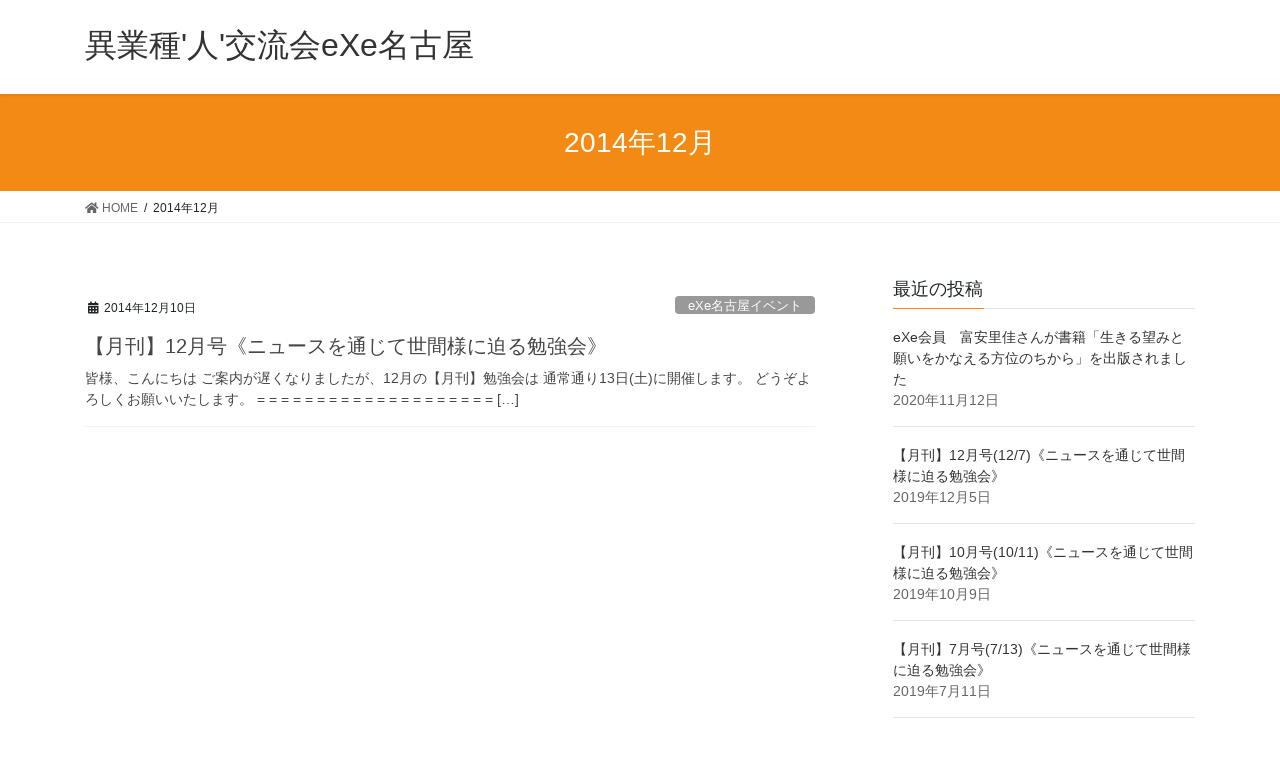

--- FILE ---
content_type: text/html; charset=UTF-8
request_url: https://exe-nagoya.net/archives/date/2014/12
body_size: 9918
content:
<!DOCTYPE html>
<html lang="ja">
<head>
<meta charset="utf-8">
<meta http-equiv="X-UA-Compatible" content="IE=edge">
<meta name="viewport" content="width=device-width, initial-scale=1">
<meta name="keywords" content="会員制コミュニティスペース,名古屋,千種,車道" />
<meta name="description" content="25年以上の歴史を誇る自己啓発系の任意団体。会員の会費および非会員の部屋使用料によって活動拠点を維持・管理。気の合った仲間と楽しい時間を過ごそうという意識を共有するコミュニティです。" />

<title>2014年12月 | 異業種&#039;人&#039;交流会eXe名古屋</title>
<meta name='robots' content='max-image-preview:large' />
<link rel="alternate" type="application/rss+xml" title="異業種&#039;人&#039;交流会eXe名古屋 &raquo; フィード" href="https://exe-nagoya.net/feed" />
<link rel="alternate" type="application/rss+xml" title="異業種&#039;人&#039;交流会eXe名古屋 &raquo; コメントフィード" href="https://exe-nagoya.net/comments/feed" />
<meta name="description" content="2014年12月 の記事 異業種&#039;人&#039;交流会eXe名古屋 " /><script type="text/javascript">
window._wpemojiSettings = {"baseUrl":"https:\/\/s.w.org\/images\/core\/emoji\/14.0.0\/72x72\/","ext":".png","svgUrl":"https:\/\/s.w.org\/images\/core\/emoji\/14.0.0\/svg\/","svgExt":".svg","source":{"concatemoji":"https:\/\/exe-nagoya.net\/wp-exe\/wp-includes\/js\/wp-emoji-release.min.js?ver=6.1.9"}};
/*! This file is auto-generated */
!function(e,a,t){var n,r,o,i=a.createElement("canvas"),p=i.getContext&&i.getContext("2d");function s(e,t){var a=String.fromCharCode,e=(p.clearRect(0,0,i.width,i.height),p.fillText(a.apply(this,e),0,0),i.toDataURL());return p.clearRect(0,0,i.width,i.height),p.fillText(a.apply(this,t),0,0),e===i.toDataURL()}function c(e){var t=a.createElement("script");t.src=e,t.defer=t.type="text/javascript",a.getElementsByTagName("head")[0].appendChild(t)}for(o=Array("flag","emoji"),t.supports={everything:!0,everythingExceptFlag:!0},r=0;r<o.length;r++)t.supports[o[r]]=function(e){if(p&&p.fillText)switch(p.textBaseline="top",p.font="600 32px Arial",e){case"flag":return s([127987,65039,8205,9895,65039],[127987,65039,8203,9895,65039])?!1:!s([55356,56826,55356,56819],[55356,56826,8203,55356,56819])&&!s([55356,57332,56128,56423,56128,56418,56128,56421,56128,56430,56128,56423,56128,56447],[55356,57332,8203,56128,56423,8203,56128,56418,8203,56128,56421,8203,56128,56430,8203,56128,56423,8203,56128,56447]);case"emoji":return!s([129777,127995,8205,129778,127999],[129777,127995,8203,129778,127999])}return!1}(o[r]),t.supports.everything=t.supports.everything&&t.supports[o[r]],"flag"!==o[r]&&(t.supports.everythingExceptFlag=t.supports.everythingExceptFlag&&t.supports[o[r]]);t.supports.everythingExceptFlag=t.supports.everythingExceptFlag&&!t.supports.flag,t.DOMReady=!1,t.readyCallback=function(){t.DOMReady=!0},t.supports.everything||(n=function(){t.readyCallback()},a.addEventListener?(a.addEventListener("DOMContentLoaded",n,!1),e.addEventListener("load",n,!1)):(e.attachEvent("onload",n),a.attachEvent("onreadystatechange",function(){"complete"===a.readyState&&t.readyCallback()})),(e=t.source||{}).concatemoji?c(e.concatemoji):e.wpemoji&&e.twemoji&&(c(e.twemoji),c(e.wpemoji)))}(window,document,window._wpemojiSettings);
</script>
<style type="text/css">
img.wp-smiley,
img.emoji {
	display: inline !important;
	border: none !important;
	box-shadow: none !important;
	height: 1em !important;
	width: 1em !important;
	margin: 0 0.07em !important;
	vertical-align: -0.1em !important;
	background: none !important;
	padding: 0 !important;
}
</style>
	<link rel='stylesheet' id='vkExUnit_common_style-css' href='https://exe-nagoya.net/wp-exe/wp-content/plugins/vk-all-in-one-expansion-unit/assets/css/vkExUnit_style.css?ver=9.84.1.0' type='text/css' media='all' />
<style id='vkExUnit_common_style-inline-css' type='text/css'>
:root {--ver_page_top_button_url:url(https://exe-nagoya.net/wp-exe/wp-content/plugins/vk-all-in-one-expansion-unit/assets/images/to-top-btn-icon.svg);}@font-face {font-weight: normal;font-style: normal;font-family: "vk_sns";src: url("https://exe-nagoya.net/wp-exe/wp-content/plugins/vk-all-in-one-expansion-unit/inc/sns/icons/fonts/vk_sns.eot?-bq20cj");src: url("https://exe-nagoya.net/wp-exe/wp-content/plugins/vk-all-in-one-expansion-unit/inc/sns/icons/fonts/vk_sns.eot?#iefix-bq20cj") format("embedded-opentype"),url("https://exe-nagoya.net/wp-exe/wp-content/plugins/vk-all-in-one-expansion-unit/inc/sns/icons/fonts/vk_sns.woff?-bq20cj") format("woff"),url("https://exe-nagoya.net/wp-exe/wp-content/plugins/vk-all-in-one-expansion-unit/inc/sns/icons/fonts/vk_sns.ttf?-bq20cj") format("truetype"),url("https://exe-nagoya.net/wp-exe/wp-content/plugins/vk-all-in-one-expansion-unit/inc/sns/icons/fonts/vk_sns.svg?-bq20cj#vk_sns") format("svg");}
</style>
<link rel='stylesheet' id='wp-block-library-css' href='https://exe-nagoya.net/wp-exe/wp-includes/css/dist/block-library/style.min.css?ver=6.1.9' type='text/css' media='all' />
<style id='wp-block-library-inline-css' type='text/css'>
/* VK Color Palettes */
</style>
<link rel='stylesheet' id='classic-theme-styles-css' href='https://exe-nagoya.net/wp-exe/wp-includes/css/classic-themes.min.css?ver=1' type='text/css' media='all' />
<style id='global-styles-inline-css' type='text/css'>
body{--wp--preset--color--black: #000000;--wp--preset--color--cyan-bluish-gray: #abb8c3;--wp--preset--color--white: #ffffff;--wp--preset--color--pale-pink: #f78da7;--wp--preset--color--vivid-red: #cf2e2e;--wp--preset--color--luminous-vivid-orange: #ff6900;--wp--preset--color--luminous-vivid-amber: #fcb900;--wp--preset--color--light-green-cyan: #7bdcb5;--wp--preset--color--vivid-green-cyan: #00d084;--wp--preset--color--pale-cyan-blue: #8ed1fc;--wp--preset--color--vivid-cyan-blue: #0693e3;--wp--preset--color--vivid-purple: #9b51e0;--wp--preset--gradient--vivid-cyan-blue-to-vivid-purple: linear-gradient(135deg,rgba(6,147,227,1) 0%,rgb(155,81,224) 100%);--wp--preset--gradient--light-green-cyan-to-vivid-green-cyan: linear-gradient(135deg,rgb(122,220,180) 0%,rgb(0,208,130) 100%);--wp--preset--gradient--luminous-vivid-amber-to-luminous-vivid-orange: linear-gradient(135deg,rgba(252,185,0,1) 0%,rgba(255,105,0,1) 100%);--wp--preset--gradient--luminous-vivid-orange-to-vivid-red: linear-gradient(135deg,rgba(255,105,0,1) 0%,rgb(207,46,46) 100%);--wp--preset--gradient--very-light-gray-to-cyan-bluish-gray: linear-gradient(135deg,rgb(238,238,238) 0%,rgb(169,184,195) 100%);--wp--preset--gradient--cool-to-warm-spectrum: linear-gradient(135deg,rgb(74,234,220) 0%,rgb(151,120,209) 20%,rgb(207,42,186) 40%,rgb(238,44,130) 60%,rgb(251,105,98) 80%,rgb(254,248,76) 100%);--wp--preset--gradient--blush-light-purple: linear-gradient(135deg,rgb(255,206,236) 0%,rgb(152,150,240) 100%);--wp--preset--gradient--blush-bordeaux: linear-gradient(135deg,rgb(254,205,165) 0%,rgb(254,45,45) 50%,rgb(107,0,62) 100%);--wp--preset--gradient--luminous-dusk: linear-gradient(135deg,rgb(255,203,112) 0%,rgb(199,81,192) 50%,rgb(65,88,208) 100%);--wp--preset--gradient--pale-ocean: linear-gradient(135deg,rgb(255,245,203) 0%,rgb(182,227,212) 50%,rgb(51,167,181) 100%);--wp--preset--gradient--electric-grass: linear-gradient(135deg,rgb(202,248,128) 0%,rgb(113,206,126) 100%);--wp--preset--gradient--midnight: linear-gradient(135deg,rgb(2,3,129) 0%,rgb(40,116,252) 100%);--wp--preset--duotone--dark-grayscale: url('#wp-duotone-dark-grayscale');--wp--preset--duotone--grayscale: url('#wp-duotone-grayscale');--wp--preset--duotone--purple-yellow: url('#wp-duotone-purple-yellow');--wp--preset--duotone--blue-red: url('#wp-duotone-blue-red');--wp--preset--duotone--midnight: url('#wp-duotone-midnight');--wp--preset--duotone--magenta-yellow: url('#wp-duotone-magenta-yellow');--wp--preset--duotone--purple-green: url('#wp-duotone-purple-green');--wp--preset--duotone--blue-orange: url('#wp-duotone-blue-orange');--wp--preset--font-size--small: 13px;--wp--preset--font-size--medium: 20px;--wp--preset--font-size--large: 36px;--wp--preset--font-size--x-large: 42px;--wp--preset--spacing--20: 0.44rem;--wp--preset--spacing--30: 0.67rem;--wp--preset--spacing--40: 1rem;--wp--preset--spacing--50: 1.5rem;--wp--preset--spacing--60: 2.25rem;--wp--preset--spacing--70: 3.38rem;--wp--preset--spacing--80: 5.06rem;}:where(.is-layout-flex){gap: 0.5em;}body .is-layout-flow > .alignleft{float: left;margin-inline-start: 0;margin-inline-end: 2em;}body .is-layout-flow > .alignright{float: right;margin-inline-start: 2em;margin-inline-end: 0;}body .is-layout-flow > .aligncenter{margin-left: auto !important;margin-right: auto !important;}body .is-layout-constrained > .alignleft{float: left;margin-inline-start: 0;margin-inline-end: 2em;}body .is-layout-constrained > .alignright{float: right;margin-inline-start: 2em;margin-inline-end: 0;}body .is-layout-constrained > .aligncenter{margin-left: auto !important;margin-right: auto !important;}body .is-layout-constrained > :where(:not(.alignleft):not(.alignright):not(.alignfull)){max-width: var(--wp--style--global--content-size);margin-left: auto !important;margin-right: auto !important;}body .is-layout-constrained > .alignwide{max-width: var(--wp--style--global--wide-size);}body .is-layout-flex{display: flex;}body .is-layout-flex{flex-wrap: wrap;align-items: center;}body .is-layout-flex > *{margin: 0;}:where(.wp-block-columns.is-layout-flex){gap: 2em;}.has-black-color{color: var(--wp--preset--color--black) !important;}.has-cyan-bluish-gray-color{color: var(--wp--preset--color--cyan-bluish-gray) !important;}.has-white-color{color: var(--wp--preset--color--white) !important;}.has-pale-pink-color{color: var(--wp--preset--color--pale-pink) !important;}.has-vivid-red-color{color: var(--wp--preset--color--vivid-red) !important;}.has-luminous-vivid-orange-color{color: var(--wp--preset--color--luminous-vivid-orange) !important;}.has-luminous-vivid-amber-color{color: var(--wp--preset--color--luminous-vivid-amber) !important;}.has-light-green-cyan-color{color: var(--wp--preset--color--light-green-cyan) !important;}.has-vivid-green-cyan-color{color: var(--wp--preset--color--vivid-green-cyan) !important;}.has-pale-cyan-blue-color{color: var(--wp--preset--color--pale-cyan-blue) !important;}.has-vivid-cyan-blue-color{color: var(--wp--preset--color--vivid-cyan-blue) !important;}.has-vivid-purple-color{color: var(--wp--preset--color--vivid-purple) !important;}.has-black-background-color{background-color: var(--wp--preset--color--black) !important;}.has-cyan-bluish-gray-background-color{background-color: var(--wp--preset--color--cyan-bluish-gray) !important;}.has-white-background-color{background-color: var(--wp--preset--color--white) !important;}.has-pale-pink-background-color{background-color: var(--wp--preset--color--pale-pink) !important;}.has-vivid-red-background-color{background-color: var(--wp--preset--color--vivid-red) !important;}.has-luminous-vivid-orange-background-color{background-color: var(--wp--preset--color--luminous-vivid-orange) !important;}.has-luminous-vivid-amber-background-color{background-color: var(--wp--preset--color--luminous-vivid-amber) !important;}.has-light-green-cyan-background-color{background-color: var(--wp--preset--color--light-green-cyan) !important;}.has-vivid-green-cyan-background-color{background-color: var(--wp--preset--color--vivid-green-cyan) !important;}.has-pale-cyan-blue-background-color{background-color: var(--wp--preset--color--pale-cyan-blue) !important;}.has-vivid-cyan-blue-background-color{background-color: var(--wp--preset--color--vivid-cyan-blue) !important;}.has-vivid-purple-background-color{background-color: var(--wp--preset--color--vivid-purple) !important;}.has-black-border-color{border-color: var(--wp--preset--color--black) !important;}.has-cyan-bluish-gray-border-color{border-color: var(--wp--preset--color--cyan-bluish-gray) !important;}.has-white-border-color{border-color: var(--wp--preset--color--white) !important;}.has-pale-pink-border-color{border-color: var(--wp--preset--color--pale-pink) !important;}.has-vivid-red-border-color{border-color: var(--wp--preset--color--vivid-red) !important;}.has-luminous-vivid-orange-border-color{border-color: var(--wp--preset--color--luminous-vivid-orange) !important;}.has-luminous-vivid-amber-border-color{border-color: var(--wp--preset--color--luminous-vivid-amber) !important;}.has-light-green-cyan-border-color{border-color: var(--wp--preset--color--light-green-cyan) !important;}.has-vivid-green-cyan-border-color{border-color: var(--wp--preset--color--vivid-green-cyan) !important;}.has-pale-cyan-blue-border-color{border-color: var(--wp--preset--color--pale-cyan-blue) !important;}.has-vivid-cyan-blue-border-color{border-color: var(--wp--preset--color--vivid-cyan-blue) !important;}.has-vivid-purple-border-color{border-color: var(--wp--preset--color--vivid-purple) !important;}.has-vivid-cyan-blue-to-vivid-purple-gradient-background{background: var(--wp--preset--gradient--vivid-cyan-blue-to-vivid-purple) !important;}.has-light-green-cyan-to-vivid-green-cyan-gradient-background{background: var(--wp--preset--gradient--light-green-cyan-to-vivid-green-cyan) !important;}.has-luminous-vivid-amber-to-luminous-vivid-orange-gradient-background{background: var(--wp--preset--gradient--luminous-vivid-amber-to-luminous-vivid-orange) !important;}.has-luminous-vivid-orange-to-vivid-red-gradient-background{background: var(--wp--preset--gradient--luminous-vivid-orange-to-vivid-red) !important;}.has-very-light-gray-to-cyan-bluish-gray-gradient-background{background: var(--wp--preset--gradient--very-light-gray-to-cyan-bluish-gray) !important;}.has-cool-to-warm-spectrum-gradient-background{background: var(--wp--preset--gradient--cool-to-warm-spectrum) !important;}.has-blush-light-purple-gradient-background{background: var(--wp--preset--gradient--blush-light-purple) !important;}.has-blush-bordeaux-gradient-background{background: var(--wp--preset--gradient--blush-bordeaux) !important;}.has-luminous-dusk-gradient-background{background: var(--wp--preset--gradient--luminous-dusk) !important;}.has-pale-ocean-gradient-background{background: var(--wp--preset--gradient--pale-ocean) !important;}.has-electric-grass-gradient-background{background: var(--wp--preset--gradient--electric-grass) !important;}.has-midnight-gradient-background{background: var(--wp--preset--gradient--midnight) !important;}.has-small-font-size{font-size: var(--wp--preset--font-size--small) !important;}.has-medium-font-size{font-size: var(--wp--preset--font-size--medium) !important;}.has-large-font-size{font-size: var(--wp--preset--font-size--large) !important;}.has-x-large-font-size{font-size: var(--wp--preset--font-size--x-large) !important;}
.wp-block-navigation a:where(:not(.wp-element-button)){color: inherit;}
:where(.wp-block-columns.is-layout-flex){gap: 2em;}
.wp-block-pullquote{font-size: 1.5em;line-height: 1.6;}
</style>
<link rel='stylesheet' id='veu-cta-css' href='https://exe-nagoya.net/wp-exe/wp-content/plugins/vk-all-in-one-expansion-unit/inc/call-to-action/package/css/style.css?ver=9.84.1.0' type='text/css' media='all' />
<link rel='stylesheet' id='whats-new-style-css' href='https://exe-nagoya.net/wp-exe/wp-content/plugins/whats-new-genarator/whats-new.css?ver=2.0.2' type='text/css' media='all' />
<link rel='stylesheet' id='bootstrap-4-style-css' href='https://exe-nagoya.net/wp-exe/wp-content/themes/lightning/_g2/library/bootstrap-4/css/bootstrap.min.css?ver=4.5.0' type='text/css' media='all' />
<link rel='stylesheet' id='lightning-common-style-css' href='https://exe-nagoya.net/wp-exe/wp-content/themes/lightning/_g2/assets/css/common.css?ver=15.1.3' type='text/css' media='all' />
<style id='lightning-common-style-inline-css' type='text/css'>
/* vk-mobile-nav */:root {--vk-mobile-nav-menu-btn-bg-src: url("https://exe-nagoya.net/wp-exe/wp-content/themes/lightning/_g2/inc/vk-mobile-nav/package//images/vk-menu-btn-black.svg");--vk-mobile-nav-menu-btn-close-bg-src: url("https://exe-nagoya.net/wp-exe/wp-content/themes/lightning/_g2/inc/vk-mobile-nav/package//images/vk-menu-close-black.svg");--vk-menu-acc-icon-open-black-bg-src: url("https://exe-nagoya.net/wp-exe/wp-content/themes/lightning/_g2/inc/vk-mobile-nav/package//images/vk-menu-acc-icon-open-black.svg");--vk-menu-acc-icon-open-white-bg-src: url("https://exe-nagoya.net/wp-exe/wp-content/themes/lightning/_g2/inc/vk-mobile-nav/package//images/vk-menu-acc-icon-open-white.svg");--vk-menu-acc-icon-close-black-bg-src: url("https://exe-nagoya.net/wp-exe/wp-content/themes/lightning/_g2/inc/vk-mobile-nav/package//images/vk-menu-close-black.svg");--vk-menu-acc-icon-close-white-bg-src: url("https://exe-nagoya.net/wp-exe/wp-content/themes/lightning/_g2/inc/vk-mobile-nav/package//images/vk-menu-close-white.svg");}
</style>
<link rel='stylesheet' id='lightning-design-style-css' href='https://exe-nagoya.net/wp-exe/wp-content/themes/lightning/_g2/design-skin/origin2/css/style.css?ver=15.1.3' type='text/css' media='all' />
<style id='lightning-design-style-inline-css' type='text/css'>
:root {--color-key:#f28a13;--wp--preset--color--vk-color-primary:#f28a13;--color-key-dark:#dd9933;}
/* ltg common custom */:root {--vk-menu-acc-btn-border-color:#333;--vk-color-primary:#f28a13;--vk-color-primary-dark:#dd9933;--vk-color-primary-vivid:#ff9714;--color-key:#f28a13;--wp--preset--color--vk-color-primary:#f28a13;--color-key-dark:#dd9933;}.veu_color_txt_key { color:#dd9933 ; }.veu_color_bg_key { background-color:#dd9933 ; }.veu_color_border_key { border-color:#dd9933 ; }.btn-default { border-color:#f28a13;color:#f28a13;}.btn-default:focus,.btn-default:hover { border-color:#f28a13;background-color: #f28a13; }.wp-block-search__button,.btn-primary { background-color:#f28a13;border-color:#dd9933; }.wp-block-search__button:focus,.wp-block-search__button:hover,.btn-primary:not(:disabled):not(.disabled):active,.btn-primary:focus,.btn-primary:hover { background-color:#dd9933;border-color:#f28a13; }.btn-outline-primary { color : #f28a13 ; border-color:#f28a13; }.btn-outline-primary:not(:disabled):not(.disabled):active,.btn-outline-primary:focus,.btn-outline-primary:hover { color : #fff; background-color:#f28a13;border-color:#dd9933; }a { color:#337ab7; }
.tagcloud a:before { font-family: "Font Awesome 5 Free";content: "\f02b";font-weight: bold; }
.media .media-body .media-heading a:hover { color:#f28a13; }@media (min-width: 768px){.gMenu > li:before,.gMenu > li.menu-item-has-children::after { border-bottom-color:#dd9933 }.gMenu li li { background-color:#dd9933 }.gMenu li li a:hover { background-color:#f28a13; }} /* @media (min-width: 768px) */.page-header { background-color:#f28a13; }h2,.mainSection-title { border-top-color:#f28a13; }h3:after,.subSection-title:after { border-bottom-color:#f28a13; }ul.page-numbers li span.page-numbers.current,.page-link dl .post-page-numbers.current { background-color:#f28a13; }.pager li > a { border-color:#f28a13;color:#f28a13;}.pager li > a:hover { background-color:#f28a13;color:#fff;}.siteFooter { border-top-color:#f28a13; }dt { border-left-color:#f28a13; }:root {--g_nav_main_acc_icon_open_url:url(https://exe-nagoya.net/wp-exe/wp-content/themes/lightning/_g2/inc/vk-mobile-nav/package/images/vk-menu-acc-icon-open-black.svg);--g_nav_main_acc_icon_close_url: url(https://exe-nagoya.net/wp-exe/wp-content/themes/lightning/_g2/inc/vk-mobile-nav/package/images/vk-menu-close-black.svg);--g_nav_sub_acc_icon_open_url: url(https://exe-nagoya.net/wp-exe/wp-content/themes/lightning/_g2/inc/vk-mobile-nav/package/images/vk-menu-acc-icon-open-white.svg);--g_nav_sub_acc_icon_close_url: url(https://exe-nagoya.net/wp-exe/wp-content/themes/lightning/_g2/inc/vk-mobile-nav/package/images/vk-menu-close-white.svg);}
</style>
<link rel='stylesheet' id='vk-blocks-build-css-css' href='https://exe-nagoya.net/wp-exe/wp-content/plugins/vk-blocks/build/block-build.css?ver=1.46.0.1' type='text/css' media='all' />
<style id='vk-blocks-build-css-inline-css' type='text/css'>
:root {--vk_flow-arrow: url(https://exe-nagoya.net/wp-exe/wp-content/plugins/vk-blocks/inc/vk-blocks/images/arrow_bottom.svg);--vk_image-mask-wave01: url(https://exe-nagoya.net/wp-exe/wp-content/plugins/vk-blocks/inc/vk-blocks/images/wave01.svg);--vk_image-mask-wave02: url(https://exe-nagoya.net/wp-exe/wp-content/plugins/vk-blocks/inc/vk-blocks/images/wave02.svg);--vk_image-mask-wave03: url(https://exe-nagoya.net/wp-exe/wp-content/plugins/vk-blocks/inc/vk-blocks/images/wave03.svg);--vk_image-mask-wave04: url(https://exe-nagoya.net/wp-exe/wp-content/plugins/vk-blocks/inc/vk-blocks/images/wave04.svg);}

	:root {

		--vk-balloon-border-width:1px;

		--vk-balloon-speech-offset:-12px;
	}
	
</style>
<link rel='stylesheet' id='lightning-theme-style-css' href='https://exe-nagoya.net/wp-exe/wp-content/themes/lightning/style.css?ver=15.1.3' type='text/css' media='all' />
<link rel='stylesheet' id='vk-font-awesome-css' href='https://exe-nagoya.net/wp-exe/wp-content/themes/lightning/vendor/vektor-inc/font-awesome-versions/src/versions/5/css/all.min.css?ver=5.15.4' type='text/css' media='all' />
<script type='text/javascript' src='https://exe-nagoya.net/wp-exe/wp-includes/js/jquery/jquery.min.js?ver=3.6.1' id='jquery-core-js'></script>
<script type='text/javascript' src='https://exe-nagoya.net/wp-exe/wp-includes/js/jquery/jquery-migrate.min.js?ver=3.3.2' id='jquery-migrate-js'></script>
<link rel="https://api.w.org/" href="https://exe-nagoya.net/wp-json/" /><link rel="EditURI" type="application/rsd+xml" title="RSD" href="https://exe-nagoya.net/wp-exe/xmlrpc.php?rsd" />
<link rel="wlwmanifest" type="application/wlwmanifest+xml" href="https://exe-nagoya.net/wp-exe/wp-includes/wlwmanifest.xml" />
<meta name="generator" content="WordPress 6.1.9" />
<style id="lightning-color-custom-for-plugins" type="text/css">/* ltg theme common */.color_key_bg,.color_key_bg_hover:hover{background-color: #f28a13;}.color_key_txt,.color_key_txt_hover:hover{color: #f28a13;}.color_key_border,.color_key_border_hover:hover{border-color: #f28a13;}.color_key_dark_bg,.color_key_dark_bg_hover:hover{background-color: #dd9933;}.color_key_dark_txt,.color_key_dark_txt_hover:hover{color: #dd9933;}.color_key_dark_border,.color_key_dark_border_hover:hover{border-color: #dd9933;}</style>
<!-- BEGIN: WP Social Bookmarking Light HEAD --><script>
    (function (d, s, id) {
        var js, fjs = d.getElementsByTagName(s)[0];
        if (d.getElementById(id)) return;
        js = d.createElement(s);
        js.id = id;
        js.src = "//connect.facebook.net/en_US/sdk.js#xfbml=1&version=v2.7";
        fjs.parentNode.insertBefore(js, fjs);
    }(document, 'script', 'facebook-jssdk'));
</script>
<style type="text/css">.wp_social_bookmarking_light{
    border: 0 !important;
    padding: 10px 0 20px 0 !important;
    margin: 0 !important;
}
.wp_social_bookmarking_light div{
    float: left !important;
    border: 0 !important;
    padding: 0 !important;
    margin: 0 5px 0px 0 !important;
    min-height: 30px !important;
    line-height: 18px !important;
    text-indent: 0 !important;
}
.wp_social_bookmarking_light img{
    border: 0 !important;
    padding: 0;
    margin: 0;
    vertical-align: top !important;
}
.wp_social_bookmarking_light_clear{
    clear: both !important;
}
#fb-root{
    display: none;
}
.wsbl_twitter{
    width: 100px;
}
.wsbl_facebook_like iframe{
    max-width: none !important;
}
.wsbl_pinterest a{
    border: 0px !important;
}
</style>
<!-- END: WP Social Bookmarking Light HEAD -->
<link rel="icon" href="https://exe-nagoya.net/wp-exe/wp-content/uploads/2016/12/cropped-exe-icon-32x32.png" sizes="32x32" />
<link rel="icon" href="https://exe-nagoya.net/wp-exe/wp-content/uploads/2016/12/cropped-exe-icon-192x192.png" sizes="192x192" />
<link rel="apple-touch-icon" href="https://exe-nagoya.net/wp-exe/wp-content/uploads/2016/12/cropped-exe-icon-180x180.png" />
<meta name="msapplication-TileImage" content="https://exe-nagoya.net/wp-exe/wp-content/uploads/2016/12/cropped-exe-icon-270x270.png" />

</head>
<body class="archive date post-type-post vk-blocks sidebar-fix sidebar-fix-priority-top bootstrap4 device-pc fa_v5_css">
<a class="skip-link screen-reader-text" href="#main">コンテンツへスキップ</a>
<a class="skip-link screen-reader-text" href="#vk-mobile-nav">ナビゲーションに移動</a>
<svg xmlns="http://www.w3.org/2000/svg" viewBox="0 0 0 0" width="0" height="0" focusable="false" role="none" style="visibility: hidden; position: absolute; left: -9999px; overflow: hidden;" ><defs><filter id="wp-duotone-dark-grayscale"><feColorMatrix color-interpolation-filters="sRGB" type="matrix" values=" .299 .587 .114 0 0 .299 .587 .114 0 0 .299 .587 .114 0 0 .299 .587 .114 0 0 " /><feComponentTransfer color-interpolation-filters="sRGB" ><feFuncR type="table" tableValues="0 0.49803921568627" /><feFuncG type="table" tableValues="0 0.49803921568627" /><feFuncB type="table" tableValues="0 0.49803921568627" /><feFuncA type="table" tableValues="1 1" /></feComponentTransfer><feComposite in2="SourceGraphic" operator="in" /></filter></defs></svg><svg xmlns="http://www.w3.org/2000/svg" viewBox="0 0 0 0" width="0" height="0" focusable="false" role="none" style="visibility: hidden; position: absolute; left: -9999px; overflow: hidden;" ><defs><filter id="wp-duotone-grayscale"><feColorMatrix color-interpolation-filters="sRGB" type="matrix" values=" .299 .587 .114 0 0 .299 .587 .114 0 0 .299 .587 .114 0 0 .299 .587 .114 0 0 " /><feComponentTransfer color-interpolation-filters="sRGB" ><feFuncR type="table" tableValues="0 1" /><feFuncG type="table" tableValues="0 1" /><feFuncB type="table" tableValues="0 1" /><feFuncA type="table" tableValues="1 1" /></feComponentTransfer><feComposite in2="SourceGraphic" operator="in" /></filter></defs></svg><svg xmlns="http://www.w3.org/2000/svg" viewBox="0 0 0 0" width="0" height="0" focusable="false" role="none" style="visibility: hidden; position: absolute; left: -9999px; overflow: hidden;" ><defs><filter id="wp-duotone-purple-yellow"><feColorMatrix color-interpolation-filters="sRGB" type="matrix" values=" .299 .587 .114 0 0 .299 .587 .114 0 0 .299 .587 .114 0 0 .299 .587 .114 0 0 " /><feComponentTransfer color-interpolation-filters="sRGB" ><feFuncR type="table" tableValues="0.54901960784314 0.98823529411765" /><feFuncG type="table" tableValues="0 1" /><feFuncB type="table" tableValues="0.71764705882353 0.25490196078431" /><feFuncA type="table" tableValues="1 1" /></feComponentTransfer><feComposite in2="SourceGraphic" operator="in" /></filter></defs></svg><svg xmlns="http://www.w3.org/2000/svg" viewBox="0 0 0 0" width="0" height="0" focusable="false" role="none" style="visibility: hidden; position: absolute; left: -9999px; overflow: hidden;" ><defs><filter id="wp-duotone-blue-red"><feColorMatrix color-interpolation-filters="sRGB" type="matrix" values=" .299 .587 .114 0 0 .299 .587 .114 0 0 .299 .587 .114 0 0 .299 .587 .114 0 0 " /><feComponentTransfer color-interpolation-filters="sRGB" ><feFuncR type="table" tableValues="0 1" /><feFuncG type="table" tableValues="0 0.27843137254902" /><feFuncB type="table" tableValues="0.5921568627451 0.27843137254902" /><feFuncA type="table" tableValues="1 1" /></feComponentTransfer><feComposite in2="SourceGraphic" operator="in" /></filter></defs></svg><svg xmlns="http://www.w3.org/2000/svg" viewBox="0 0 0 0" width="0" height="0" focusable="false" role="none" style="visibility: hidden; position: absolute; left: -9999px; overflow: hidden;" ><defs><filter id="wp-duotone-midnight"><feColorMatrix color-interpolation-filters="sRGB" type="matrix" values=" .299 .587 .114 0 0 .299 .587 .114 0 0 .299 .587 .114 0 0 .299 .587 .114 0 0 " /><feComponentTransfer color-interpolation-filters="sRGB" ><feFuncR type="table" tableValues="0 0" /><feFuncG type="table" tableValues="0 0.64705882352941" /><feFuncB type="table" tableValues="0 1" /><feFuncA type="table" tableValues="1 1" /></feComponentTransfer><feComposite in2="SourceGraphic" operator="in" /></filter></defs></svg><svg xmlns="http://www.w3.org/2000/svg" viewBox="0 0 0 0" width="0" height="0" focusable="false" role="none" style="visibility: hidden; position: absolute; left: -9999px; overflow: hidden;" ><defs><filter id="wp-duotone-magenta-yellow"><feColorMatrix color-interpolation-filters="sRGB" type="matrix" values=" .299 .587 .114 0 0 .299 .587 .114 0 0 .299 .587 .114 0 0 .299 .587 .114 0 0 " /><feComponentTransfer color-interpolation-filters="sRGB" ><feFuncR type="table" tableValues="0.78039215686275 1" /><feFuncG type="table" tableValues="0 0.94901960784314" /><feFuncB type="table" tableValues="0.35294117647059 0.47058823529412" /><feFuncA type="table" tableValues="1 1" /></feComponentTransfer><feComposite in2="SourceGraphic" operator="in" /></filter></defs></svg><svg xmlns="http://www.w3.org/2000/svg" viewBox="0 0 0 0" width="0" height="0" focusable="false" role="none" style="visibility: hidden; position: absolute; left: -9999px; overflow: hidden;" ><defs><filter id="wp-duotone-purple-green"><feColorMatrix color-interpolation-filters="sRGB" type="matrix" values=" .299 .587 .114 0 0 .299 .587 .114 0 0 .299 .587 .114 0 0 .299 .587 .114 0 0 " /><feComponentTransfer color-interpolation-filters="sRGB" ><feFuncR type="table" tableValues="0.65098039215686 0.40392156862745" /><feFuncG type="table" tableValues="0 1" /><feFuncB type="table" tableValues="0.44705882352941 0.4" /><feFuncA type="table" tableValues="1 1" /></feComponentTransfer><feComposite in2="SourceGraphic" operator="in" /></filter></defs></svg><svg xmlns="http://www.w3.org/2000/svg" viewBox="0 0 0 0" width="0" height="0" focusable="false" role="none" style="visibility: hidden; position: absolute; left: -9999px; overflow: hidden;" ><defs><filter id="wp-duotone-blue-orange"><feColorMatrix color-interpolation-filters="sRGB" type="matrix" values=" .299 .587 .114 0 0 .299 .587 .114 0 0 .299 .587 .114 0 0 .299 .587 .114 0 0 " /><feComponentTransfer color-interpolation-filters="sRGB" ><feFuncR type="table" tableValues="0.098039215686275 1" /><feFuncG type="table" tableValues="0 0.66274509803922" /><feFuncB type="table" tableValues="0.84705882352941 0.41960784313725" /><feFuncA type="table" tableValues="1 1" /></feComponentTransfer><feComposite in2="SourceGraphic" operator="in" /></filter></defs></svg><header class="siteHeader">
		<div class="container siteHeadContainer">
		<div class="navbar-header">
						<p class="navbar-brand siteHeader_logo">
			<a href="https://exe-nagoya.net/">
				<span>異業種&#039;人&#039;交流会eXe名古屋</span>
			</a>
			</p>
					</div>

					<div id="gMenu_outer" class="gMenu_outer">
							</div>
			</div>
	</header>

<div class="section page-header"><div class="container"><div class="row"><div class="col-md-12">
<h1 class="page-header_pageTitle">
2014年12月</h1>
</div></div></div></div><!-- [ /.page-header ] -->


<!-- [ .breadSection ] --><div class="section breadSection"><div class="container"><div class="row"><ol class="breadcrumb" itemscope itemtype="https://schema.org/BreadcrumbList"><li id="panHome" itemprop="itemListElement" itemscope itemtype="http://schema.org/ListItem"><a itemprop="item" href="https://exe-nagoya.net/"><span itemprop="name"><i class="fa fa-home"></i> HOME</span></a><meta itemprop="position" content="1" /></li><li><span>2014年12月</span><meta itemprop="position" content="2" /></li></ol></div></div></div><!-- [ /.breadSection ] -->

<div class="section siteContent">
<div class="container">
<div class="row">
<div class="col mainSection mainSection-col-two baseSection vk_posts-mainSection" id="main" role="main">

	
<div class="postList">


	
		<article class="media">
<div id="post-1121" class="post-1121 post type-post status-publish format-standard hentry category-event">
		<div class="media-body">
		<div class="entry-meta">


<span class="published entry-meta_items">2014年12月10日</span>

<span class="entry-meta_items entry-meta_updated">/ 最終更新日時 : <span class="updated">2016年12月27日</span></span>


	
	<span class="vcard author entry-meta_items entry-meta_items_author"><span class="fn">YASUBEE</span></span>



<span class="entry-meta_items entry-meta_items_term"><a href="https://exe-nagoya.net/archives/category/event" class="btn btn-xs btn-primary entry-meta_items_term_button" style="background-color:#999999;border:none;">eXe名古屋イベント</a></span>
</div>
		<h1 class="media-heading entry-title"><a href="https://exe-nagoya.net/archives/1121">【月刊】12月号《ニュースを通じて世間様に迫る勉強会》</a></h1>
		<a href="https://exe-nagoya.net/archives/1121" class="media-body_excerpt"><p>皆様、こんにちは ご案内が遅くなりましたが、12月の【月刊】勉強会は 通常通り13日(土)に開催します。 どうぞよろしくお願いいたします。 = = = = = = = = = = = = = = = = = = = =  [&hellip;]</p>
</a>
	</div>
</div>
</article>

	
	
	
</div><!-- [ /.postList ] -->

</div><!-- [ /.mainSection ] -->

	<div class="col subSection sideSection sideSection-col-two baseSection">
				<aside class="widget widget_vkexunit_post_list" id="vkexunit_post_list-2"><div class="veu_postList pt_0"><h1 class="widget-title subSection-title">最近の投稿</h1><div class="postList postList_miniThumb">
<div class="postList_item" id="post-3201">
			<div class="postList_body">
		<div class="postList_title entry-title"><a href="https://exe-nagoya.net/archives/3201">eXe会員　富安里佳さんが書籍「生きる望みと願いをかなえる方位のちから」を出版されました</a></div><div class="published postList_date postList_meta_items">2020年11月12日</div>	</div><!-- [ /.postList_body ] -->
</div>
		
<div class="postList_item" id="post-3072">
			<div class="postList_body">
		<div class="postList_title entry-title"><a href="https://exe-nagoya.net/archives/3072">【月刊】12月号(12/7)《ニュースを通じて世間様に迫る勉強会》</a></div><div class="published postList_date postList_meta_items">2019年12月5日</div>	</div><!-- [ /.postList_body ] -->
</div>
		
<div class="postList_item" id="post-3055">
			<div class="postList_body">
		<div class="postList_title entry-title"><a href="https://exe-nagoya.net/archives/3055">【月刊】10月号(10/11)《ニュースを通じて世間様に迫る勉強会》</a></div><div class="published postList_date postList_meta_items">2019年10月9日</div>	</div><!-- [ /.postList_body ] -->
</div>
		
<div class="postList_item" id="post-3033">
			<div class="postList_body">
		<div class="postList_title entry-title"><a href="https://exe-nagoya.net/archives/3033">【月刊】7月号(7/13)《ニュースを通じて世間様に迫る勉強会》</a></div><div class="published postList_date postList_meta_items">2019年7月11日</div>	</div><!-- [ /.postList_body ] -->
</div>
		
<div class="postList_item" id="post-2870">
			<div class="postList_body">
		<div class="postList_title entry-title"><a href="https://exe-nagoya.net/archives/2870">【月刊】5月号(5/18)《ニュースを通じて世間様に迫る勉強会》</a></div><div class="published postList_date postList_meta_items">2019年5月15日</div>	</div><!-- [ /.postList_body ] -->
</div>
		
<div class="postList_item" id="post-2865">
			<div class="postList_body">
		<div class="postList_title entry-title"><a href="https://exe-nagoya.net/archives/2865">【月刊】4月号(4/13)《ニュースを通じて世間様に迫る勉強会》</a></div><div class="published postList_date postList_meta_items">2019年4月11日</div>	</div><!-- [ /.postList_body ] -->
</div>
		
<div class="postList_item" id="post-2851">
			<div class="postList_body">
		<div class="postList_title entry-title"><a href="https://exe-nagoya.net/archives/2851">【月刊】3月号(3/16)《ニュースを通じて世間様に迫る勉強会》</a></div><div class="published postList_date postList_meta_items">2019年3月12日</div>	</div><!-- [ /.postList_body ] -->
</div>
		
<div class="postList_item" id="post-2844">
			<div class="postList_body">
		<div class="postList_title entry-title"><a href="https://exe-nagoya.net/archives/2844">【月刊】2月号(2/9)《ニュースを通じて世間様に迫る勉強会》</a></div><div class="published postList_date postList_meta_items">2019年2月4日</div>	</div><!-- [ /.postList_body ] -->
</div>
		
<div class="postList_item" id="post-2836">
			<div class="postList_body">
		<div class="postList_title entry-title"><a href="https://exe-nagoya.net/archives/2836">【月刊】1月号(1/12)《ニュースを通じて世間様に迫る勉強会》</a></div><div class="published postList_date postList_meta_items">2019年1月7日</div>	</div><!-- [ /.postList_body ] -->
</div>
		
<div class="postList_item" id="post-2656">
			<div class="postList_body">
		<div class="postList_title entry-title"><a href="https://exe-nagoya.net/archives/2656">【月刊】10月号(10/6)《ニュースを通じて世間様に迫る勉強会》</a></div><div class="published postList_date postList_meta_items">2018年10月1日</div>	</div><!-- [ /.postList_body ] -->
</div>
		</div></div></aside>

<aside class="widget widget_postlist">
<h1 class="subSection-title">最近の投稿</h1>

  <div class="media">

	
	<div class="media-body">
	  <h4 class="media-heading"><a href="https://exe-nagoya.net/archives/3201">eXe会員　富安里佳さんが書籍「生きる望みと願いをかなえる方位のちから」を出版されました</a></h4>
	  <div class="published entry-meta_items">2020年11月12日</div>
	</div>
  </div>


  <div class="media">

	
	<div class="media-body">
	  <h4 class="media-heading"><a href="https://exe-nagoya.net/archives/3072">【月刊】12月号(12/7)《ニュースを通じて世間様に迫る勉強会》</a></h4>
	  <div class="published entry-meta_items">2019年12月5日</div>
	</div>
  </div>


  <div class="media">

	
	<div class="media-body">
	  <h4 class="media-heading"><a href="https://exe-nagoya.net/archives/3055">【月刊】10月号(10/11)《ニュースを通じて世間様に迫る勉強会》</a></h4>
	  <div class="published entry-meta_items">2019年10月9日</div>
	</div>
  </div>


  <div class="media">

	
	<div class="media-body">
	  <h4 class="media-heading"><a href="https://exe-nagoya.net/archives/3033">【月刊】7月号(7/13)《ニュースを通じて世間様に迫る勉強会》</a></h4>
	  <div class="published entry-meta_items">2019年7月11日</div>
	</div>
  </div>


  <div class="media">

	
	<div class="media-body">
	  <h4 class="media-heading"><a href="https://exe-nagoya.net/archives/2870">【月刊】5月号(5/18)《ニュースを通じて世間様に迫る勉強会》</a></h4>
	  <div class="published entry-meta_items">2019年5月15日</div>
	</div>
  </div>


  <div class="media">

	
	<div class="media-body">
	  <h4 class="media-heading"><a href="https://exe-nagoya.net/archives/2865">【月刊】4月号(4/13)《ニュースを通じて世間様に迫る勉強会》</a></h4>
	  <div class="published entry-meta_items">2019年4月11日</div>
	</div>
  </div>


  <div class="media">

	
	<div class="media-body">
	  <h4 class="media-heading"><a href="https://exe-nagoya.net/archives/2851">【月刊】3月号(3/16)《ニュースを通じて世間様に迫る勉強会》</a></h4>
	  <div class="published entry-meta_items">2019年3月12日</div>
	</div>
  </div>


  <div class="media">

	
	<div class="media-body">
	  <h4 class="media-heading"><a href="https://exe-nagoya.net/archives/2844">【月刊】2月号(2/9)《ニュースを通じて世間様に迫る勉強会》</a></h4>
	  <div class="published entry-meta_items">2019年2月4日</div>
	</div>
  </div>


  <div class="media">

	
	<div class="media-body">
	  <h4 class="media-heading"><a href="https://exe-nagoya.net/archives/2836">【月刊】1月号(1/12)《ニュースを通じて世間様に迫る勉強会》</a></h4>
	  <div class="published entry-meta_items">2019年1月7日</div>
	</div>
  </div>


  <div class="media">

	
	<div class="media-body">
	  <h4 class="media-heading"><a href="https://exe-nagoya.net/archives/2656">【月刊】10月号(10/6)《ニュースを通じて世間様に迫る勉強会》</a></h4>
	  <div class="published entry-meta_items">2018年10月1日</div>
	</div>
  </div>

</aside>

<aside class="widget widget_categories widget_link_list">
<nav class="localNav">
<h1 class="subSection-title">カテゴリー</h1>
<ul>
		<li class="cat-item cat-item-77"><a href="https://exe-nagoya.net/archives/category/event">eXe名古屋イベント</a>
</li>
	<li class="cat-item cat-item-1"><a href="https://exe-nagoya.net/archives/category/news">お知らせ</a>
</li>
</ul>
</nav>
</aside>

<aside class="widget widget_archive widget_link_list">
<nav class="localNav">
<h1 class="subSection-title">アーカイブ</h1>
<ul>
		<li><a href='https://exe-nagoya.net/archives/date/2020/11'>2020年11月</a></li>
	<li><a href='https://exe-nagoya.net/archives/date/2019/12'>2019年12月</a></li>
	<li><a href='https://exe-nagoya.net/archives/date/2019/10'>2019年10月</a></li>
	<li><a href='https://exe-nagoya.net/archives/date/2019/07'>2019年7月</a></li>
	<li><a href='https://exe-nagoya.net/archives/date/2019/05'>2019年5月</a></li>
	<li><a href='https://exe-nagoya.net/archives/date/2019/04'>2019年4月</a></li>
	<li><a href='https://exe-nagoya.net/archives/date/2019/03'>2019年3月</a></li>
	<li><a href='https://exe-nagoya.net/archives/date/2019/02'>2019年2月</a></li>
	<li><a href='https://exe-nagoya.net/archives/date/2019/01'>2019年1月</a></li>
	<li><a href='https://exe-nagoya.net/archives/date/2018/10'>2018年10月</a></li>
	<li><a href='https://exe-nagoya.net/archives/date/2018/07'>2018年7月</a></li>
	<li><a href='https://exe-nagoya.net/archives/date/2018/04'>2018年4月</a></li>
	<li><a href='https://exe-nagoya.net/archives/date/2018/02'>2018年2月</a></li>
	<li><a href='https://exe-nagoya.net/archives/date/2017/12'>2017年12月</a></li>
	<li><a href='https://exe-nagoya.net/archives/date/2017/11'>2017年11月</a></li>
	<li><a href='https://exe-nagoya.net/archives/date/2017/10'>2017年10月</a></li>
	<li><a href='https://exe-nagoya.net/archives/date/2017/07'>2017年7月</a></li>
	<li><a href='https://exe-nagoya.net/archives/date/2017/06'>2017年6月</a></li>
	<li><a href='https://exe-nagoya.net/archives/date/2017/05'>2017年5月</a></li>
	<li><a href='https://exe-nagoya.net/archives/date/2017/04'>2017年4月</a></li>
	<li><a href='https://exe-nagoya.net/archives/date/2017/03'>2017年3月</a></li>
	<li><a href='https://exe-nagoya.net/archives/date/2017/02'>2017年2月</a></li>
	<li><a href='https://exe-nagoya.net/archives/date/2017/01'>2017年1月</a></li>
	<li><a href='https://exe-nagoya.net/archives/date/2016/12'>2016年12月</a></li>
	<li><a href='https://exe-nagoya.net/archives/date/2016/11'>2016年11月</a></li>
	<li><a href='https://exe-nagoya.net/archives/date/2016/09'>2016年9月</a></li>
	<li><a href='https://exe-nagoya.net/archives/date/2016/07'>2016年7月</a></li>
	<li><a href='https://exe-nagoya.net/archives/date/2016/06'>2016年6月</a></li>
	<li><a href='https://exe-nagoya.net/archives/date/2016/05'>2016年5月</a></li>
	<li><a href='https://exe-nagoya.net/archives/date/2016/04'>2016年4月</a></li>
	<li><a href='https://exe-nagoya.net/archives/date/2016/03'>2016年3月</a></li>
	<li><a href='https://exe-nagoya.net/archives/date/2016/02'>2016年2月</a></li>
	<li><a href='https://exe-nagoya.net/archives/date/2016/01'>2016年1月</a></li>
	<li><a href='https://exe-nagoya.net/archives/date/2015/12'>2015年12月</a></li>
	<li><a href='https://exe-nagoya.net/archives/date/2015/11'>2015年11月</a></li>
	<li><a href='https://exe-nagoya.net/archives/date/2015/10'>2015年10月</a></li>
	<li><a href='https://exe-nagoya.net/archives/date/2015/09'>2015年9月</a></li>
	<li><a href='https://exe-nagoya.net/archives/date/2015/06'>2015年6月</a></li>
	<li><a href='https://exe-nagoya.net/archives/date/2015/05'>2015年5月</a></li>
	<li><a href='https://exe-nagoya.net/archives/date/2015/04'>2015年4月</a></li>
	<li><a href='https://exe-nagoya.net/archives/date/2015/03'>2015年3月</a></li>
	<li><a href='https://exe-nagoya.net/archives/date/2015/02'>2015年2月</a></li>
	<li><a href='https://exe-nagoya.net/archives/date/2014/12' aria-current="page">2014年12月</a></li>
	<li><a href='https://exe-nagoya.net/archives/date/2014/11'>2014年11月</a></li>
	<li><a href='https://exe-nagoya.net/archives/date/2014/10'>2014年10月</a></li>
	<li><a href='https://exe-nagoya.net/archives/date/2014/09'>2014年9月</a></li>
	<li><a href='https://exe-nagoya.net/archives/date/2014/08'>2014年8月</a></li>
	<li><a href='https://exe-nagoya.net/archives/date/2014/07'>2014年7月</a></li>
	<li><a href='https://exe-nagoya.net/archives/date/2014/06'>2014年6月</a></li>
	<li><a href='https://exe-nagoya.net/archives/date/2014/05'>2014年5月</a></li>
	<li><a href='https://exe-nagoya.net/archives/date/2014/04'>2014年4月</a></li>
	<li><a href='https://exe-nagoya.net/archives/date/2014/03'>2014年3月</a></li>
	<li><a href='https://exe-nagoya.net/archives/date/2014/01'>2014年1月</a></li>
	<li><a href='https://exe-nagoya.net/archives/date/2013/12'>2013年12月</a></li>
	<li><a href='https://exe-nagoya.net/archives/date/2013/11'>2013年11月</a></li>
	<li><a href='https://exe-nagoya.net/archives/date/2013/10'>2013年10月</a></li>
	<li><a href='https://exe-nagoya.net/archives/date/2013/09'>2013年9月</a></li>
	<li><a href='https://exe-nagoya.net/archives/date/2013/08'>2013年8月</a></li>
	<li><a href='https://exe-nagoya.net/archives/date/2013/05'>2013年5月</a></li>
	<li><a href='https://exe-nagoya.net/archives/date/2013/04'>2013年4月</a></li>
	<li><a href='https://exe-nagoya.net/archives/date/2013/03'>2013年3月</a></li>
	<li><a href='https://exe-nagoya.net/archives/date/2013/02'>2013年2月</a></li>
	<li><a href='https://exe-nagoya.net/archives/date/2013/01'>2013年1月</a></li>
	<li><a href='https://exe-nagoya.net/archives/date/2012/12'>2012年12月</a></li>
	<li><a href='https://exe-nagoya.net/archives/date/2012/11'>2012年11月</a></li>
	<li><a href='https://exe-nagoya.net/archives/date/2012/10'>2012年10月</a></li>
	<li><a href='https://exe-nagoya.net/archives/date/2012/07'>2012年7月</a></li>
	<li><a href='https://exe-nagoya.net/archives/date/2012/06'>2012年6月</a></li>
	<li><a href='https://exe-nagoya.net/archives/date/2012/05'>2012年5月</a></li>
	<li><a href='https://exe-nagoya.net/archives/date/2012/04'>2012年4月</a></li>
	<li><a href='https://exe-nagoya.net/archives/date/2012/03'>2012年3月</a></li>
	<li><a href='https://exe-nagoya.net/archives/date/2012/02'>2012年2月</a></li>
	<li><a href='https://exe-nagoya.net/archives/date/2012/01'>2012年1月</a></li>
	<li><a href='https://exe-nagoya.net/archives/date/2011/12'>2011年12月</a></li>
	<li><a href='https://exe-nagoya.net/archives/date/2011/11'>2011年11月</a></li>
	<li><a href='https://exe-nagoya.net/archives/date/2011/09'>2011年9月</a></li>
	<li><a href='https://exe-nagoya.net/archives/date/2011/08'>2011年8月</a></li>
	<li><a href='https://exe-nagoya.net/archives/date/2011/07'>2011年7月</a></li>
	<li><a href='https://exe-nagoya.net/archives/date/2011/06'>2011年6月</a></li>
	<li><a href='https://exe-nagoya.net/archives/date/2011/05'>2011年5月</a></li>
	<li><a href='https://exe-nagoya.net/archives/date/2011/04'>2011年4月</a></li>
	<li><a href='https://exe-nagoya.net/archives/date/2011/03'>2011年3月</a></li>
	<li><a href='https://exe-nagoya.net/archives/date/2011/01'>2011年1月</a></li>
	<li><a href='https://exe-nagoya.net/archives/date/2010/12'>2010年12月</a></li>
	<li><a href='https://exe-nagoya.net/archives/date/2010/11'>2010年11月</a></li>
	<li><a href='https://exe-nagoya.net/archives/date/2010/10'>2010年10月</a></li>
	<li><a href='https://exe-nagoya.net/archives/date/2010/09'>2010年9月</a></li>
	<li><a href='https://exe-nagoya.net/archives/date/2010/08'>2010年8月</a></li>
	<li><a href='https://exe-nagoya.net/archives/date/2010/07'>2010年7月</a></li>
	<li><a href='https://exe-nagoya.net/archives/date/2010/06'>2010年6月</a></li>
	<li><a href='https://exe-nagoya.net/archives/date/2010/05'>2010年5月</a></li>
	<li><a href='https://exe-nagoya.net/archives/date/2010/04'>2010年4月</a></li>
	<li><a href='https://exe-nagoya.net/archives/date/2010/03'>2010年3月</a></li>
	<li><a href='https://exe-nagoya.net/archives/date/2010/02'>2010年2月</a></li>
	<li><a href='https://exe-nagoya.net/archives/date/2010/01'>2010年1月</a></li>
	<li><a href='https://exe-nagoya.net/archives/date/2009/12'>2009年12月</a></li>
	<li><a href='https://exe-nagoya.net/archives/date/2009/11'>2009年11月</a></li>
	<li><a href='https://exe-nagoya.net/archives/date/2009/10'>2009年10月</a></li>
	<li><a href='https://exe-nagoya.net/archives/date/2009/09'>2009年9月</a></li>
	<li><a href='https://exe-nagoya.net/archives/date/2009/08'>2009年8月</a></li>
	<li><a href='https://exe-nagoya.net/archives/date/2009/07'>2009年7月</a></li>
	<li><a href='https://exe-nagoya.net/archives/date/2009/06'>2009年6月</a></li>
	<li><a href='https://exe-nagoya.net/archives/date/2009/05'>2009年5月</a></li>
	<li><a href='https://exe-nagoya.net/archives/date/2009/04'>2009年4月</a></li>
	<li><a href='https://exe-nagoya.net/archives/date/2009/03'>2009年3月</a></li>
	<li><a href='https://exe-nagoya.net/archives/date/2009/02'>2009年2月</a></li>
	<li><a href='https://exe-nagoya.net/archives/date/2009/01'>2009年1月</a></li>
</ul>
</nav>
</aside>

			</div><!-- [ /.subSection ] -->


</div><!-- [ /.row ] -->
</div><!-- [ /.container ] -->
</div><!-- [ /.siteContent ] -->


<footer class="section siteFooter">
			<div class="footerMenu">
			<div class="container">
				<nav class="menu-footer-container"><ul id="menu-footer" class="menu nav"><li id="menu-item-2833" class="menu-item menu-item-type-custom menu-item-object-custom menu-item-2833"><a href="http://exe-nagoya.net/wp-exe/wp-login.php?">ログイン</a></li>
</ul></nav>			</div>
		</div>
			
	
	<div class="container sectionBox copySection text-center">
			<p>Copyright &copy; 異業種&#039;人&#039;交流会eXe名古屋 All Rights Reserved.</p><p>Powered by <a href="https://wordpress.org/">WordPress</a> with <a href="https://lightning.nagoya/ja/" target="_blank" title="無料 WordPress テーマ Lightning"> Lightning Theme</a> &amp; <a href="https://ex-unit.nagoya/ja/" target="_blank">VK All in One Expansion Unit</a> by <a href="https://www.vektor-inc.co.jp/" target="_blank">Vektor,Inc.</a> technology.</p>	</div>
</footer>
<div id="vk-mobile-nav-menu-btn" class="vk-mobile-nav-menu-btn">MENU</div><div class="vk-mobile-nav vk-mobile-nav-drop-in" id="vk-mobile-nav"></div><a href="#top" id="page_top" class="page_top_btn">PAGE TOP</a>
<!-- BEGIN: WP Social Bookmarking Light FOOTER --><!-- END: WP Social Bookmarking Light FOOTER -->
<script type='text/javascript' src='https://exe-nagoya.net/wp-exe/wp-content/plugins/vk-all-in-one-expansion-unit/inc/smooth-scroll/js/smooth-scroll.min.js?ver=9.84.1.0' id='smooth-scroll-js-js'></script>
<script type='text/javascript' id='vkExUnit_master-js-js-extra'>
/* <![CDATA[ */
var vkExOpt = {"ajax_url":"https:\/\/exe-nagoya.net\/wp-exe\/wp-admin\/admin-ajax.php"};
/* ]]> */
</script>
<script type='text/javascript' src='https://exe-nagoya.net/wp-exe/wp-content/plugins/vk-all-in-one-expansion-unit/assets/js/all.min.js?ver=9.84.1.0' id='vkExUnit_master-js-js'></script>
<script type='text/javascript' id='lightning-js-js-extra'>
/* <![CDATA[ */
var lightningOpt = {"header_scrool":"1"};
/* ]]> */
</script>
<script type='text/javascript' src='https://exe-nagoya.net/wp-exe/wp-content/themes/lightning/_g2/assets/js/lightning.min.js?ver=15.1.3' id='lightning-js-js'></script>
<script type='text/javascript' src='https://exe-nagoya.net/wp-exe/wp-content/themes/lightning/_g2/library/bootstrap-4/js/bootstrap.min.js?ver=4.5.0' id='bootstrap-4-js-js'></script>
</body>
</html>
